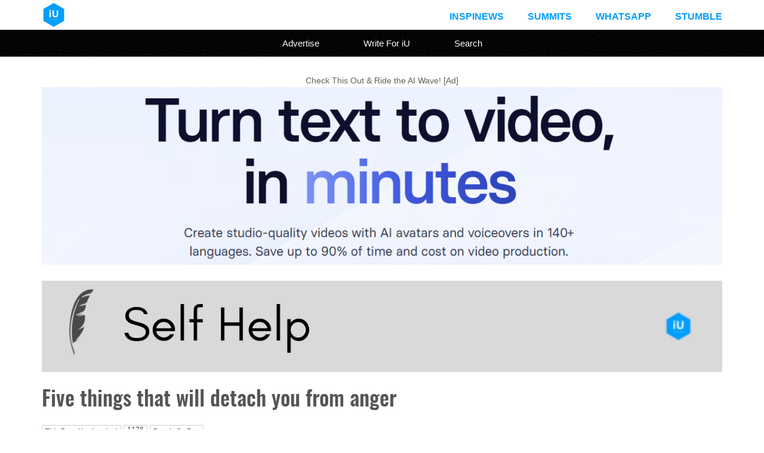

--- FILE ---
content_type: text/html; charset=UTF-8
request_url: https://www.iuemag.com/july2015/di/five-things-that-detach-angry.php
body_size: 4390
content:

<!DOCTYPE html>

<html xmlns:fb="http://ogp.me/ns/fb#">

<head>

   <link rel="shortcut icon" href="../../images/favicon.png" type="image/x-icon" />
	<meta charset="utf-8">
	
	<meta name="viewport" content="width=device-width, initial-scale=1">

	<title> Five things that will detach you from anger</title>
 
   <link rel="stylesheet" href="../../css/reset.css" type="text/css" media="screen" />
	<link rel="stylesheet" href="../../css/main.css?v=51" type="text/css" media="screen" />

<!-- Basic SEO Meta Tags -->
<meta name="title" content=" Five things that will detach you from anger" />
<meta name="keywords" content="Anger, Mindful, Forgiving, Expectation, Acceptance, Meditation, Breathing, Emotions, Accept, Focus, Foreground , Detaching from anger through mindfulness, 
Techniques to forgive and let go of anger, 
Managing anger by letting go of expectations, 
The power of acceptance in overcoming anger, 
Meditation for anger management, 
Breathing exercises to calm anger, 
Understanding and regulating emotions to reduce anger, 
Practicing acceptance to release anger, 
How to focus on the present moment to avoid anger, 
Foregrounding positivity to combat anger." />
<meta name="description" content="We all have that one friend whose patience needs working on, who will go from normal to angry within seconds, but cannot go from angry to normal just as quickly. This article is for all of you, because patience can forever be improved. Join our 15,000+ followers on X: @iuemag_com 1. Being mindful: Completely being aware of how you feel and what you think at all times will allow you to conquer your state of anger to a state of calm. Being mindful allows you to 'be' in the moment along with being a witness to it, which can immensely help shift energy levels. 2. Forgiving: While it might be hard to forgive the one who has angered you, it is..." />

<!-- Open Graph (OG) Tags for Facebook, WhatsApp, LinkedIn -->
<meta property="og:type" content="article" />
<meta property="og:title" content=" Five things that will detach you from anger" />
<meta property="og:description" content="We all have that one friend whose patience needs working on, who will go from normal to angry within seconds, but cannot go from angry to normal just as quickly. This article is for all of you, because patience can forever be improved. Join our 15,000+ followers on X: @iuemag_com 1. Being mindful: Completely being aware of how you feel and what you think at all times will allow you to conquer your state of anger to a state of calm. Being mindful allows you to 'be' in the moment along with being a witness to it, which can immensely help shift energy levels. 2. Forgiving: While it might be hard to forgive the one who has angered you, it is..." />
<meta property="og:image" content="https://www.iuemag.com/july2015/di/images/iu-e-magazine-angry-mindful-forgiving-expectation-acceptance-meditation-breathing-emotions-accept-focus-fore-ground.jpg" />
<meta property="og:image:alt" content="Image representing  Five things that will detach you from anger" />
<meta property="og:url" content="https://www.iuemag.com/july2015/di/five-things-that-detach-angry.php" />
<meta property="og:site_name" content="Inspiration Unlimited eMagazine" />
<meta property="og:locale" content="en_US" />

<!-- Twitter Cards for X -->
<meta name="twitter:card" content="summary_large_image">
<meta name="twitter:site" content="@iuemag_com">
<meta name="twitter:title" content=" Five things that will detach you from anger">
<meta name="twitter:description" content="We all have that one friend whose patience needs working on, who will go from normal to angry within seconds, but cannot go from angry to normal just as quickly. This article is for all of you, because patience can forever be improved. Join our 15,000+ followers on X: @iuemag_com 1. Being mindful: Completely being aware of how you feel and what you think at all times will allow you to conquer your state of anger to a state of calm. Being mindful allows you to 'be' in the moment along with being a witness to it, which can immensely help shift energy levels. 2. Forgiving: While it might be hard to forgive the one who has angered you, it is...">
<meta name="twitter:image" content="https://www.iuemag.com/july2015/di/images/iu-e-magazine-angry-mindful-forgiving-expectation-acceptance-meditation-breathing-emotions-accept-focus-fore-ground.jpg">
<meta name="twitter:image:alt" content="Image representing  Five things that will detach you from anger">
<meta name="twitter:url" content="https://www.iuemag.com/july2015/di/five-things-that-detach-angry.php">

<!-- Additional Tags to Ensure Compatibility -->

<meta name="author" content="Inspiration Unlimited eMagazine" />

 
<link rel="canonical" href="https://www.iuemag.com/july2015/di/five-things-that-detach-angry.php"/>

    
</head>

<body>

	
<div class="header">
   
    <div class="header-inner wrapper">
   
        <a href="../../index.php"><img class="header-logo" src="../../images/inspiration-unlimited-e-magazine-iuemag.jpg" /></a>
        <div class="top-menu">
            <ul>
             <li><a href="https://www.iuemag.com/inspi-news">InspiNews</a></li>
                <li><a href="https://www.iuemag.com/events-feed.php">Summits</a></li>
                <li><a href="https://www.iuemag.com/whatsapp.php">Whatsapp</a></li>
                 <li><a href="https://www.iuemag.com/stumble/">Stumble</a></li>
            </ul>
        </div>
<div class="clear"></div>
    </div>
</div>

<div class="menu">
    <ul>
      <li><a href="../../advertise">Advertise</a></li>
      <li><a href="../../guest-post">Write For iU</a></li>
      <li><a href="../../gsearch.php">Search</a></li>
        </ul>
</div>
	<div class="content">
		
		<div class="wrapper">
		
		   <center>Check This Out & Ride the AI Wave! [Ad]<br>
		    
		    <a href="https://www.synthesia.io/?via=iu" target="_blank">
		    
		    <img src="https://www.iuemag.com/images/iu-synthesia-no-1-ai-video-creator-platform.jpg" style="width: 100%;"></a></center>    
		    
		    
<!--
	 <center>Everybody Wants to be Happy  <br> But Very Few Understand the SCIENCE Behind it..<Br><br> <b>Here's A Detailed Insight into the Science of Happiness:</b></center> <br>
				<section style="
    width: 100%;
    min-height: 200px; /* Ensures it's at least 200px tall */
    background-color: #2596be;
    display: flex;
    justify-content: center;
    align-items: center;
    padding: 20px; /* Adds some space around the text */
    box-sizing: border-box;
">


<iframe height="180" src="https://www.youtube.com/embed/UqGEc0jAG2o?si=xLTKM5Gnm3N2oxFZ" title="Understanding the Science of Happiness to Live a Fulfilling Life" frameborder="0" allow="accelerometer; autoplay; clipboard-write; encrypted-media; gyroscope; picture-in-picture; web-share" referrerpolicy="strict-origin-when-cross-origin" allowfullscreen></iframe>
  
</section>
	-->
	<br>
	
					<div class="clear"></div> 	
			<a href="https://www.iuemag.com/categories.php">	
		    <img width="100%" src="../../img/chb/di.png">
		</a>
	
		
				
	
	<div id="left">

				<h1 id="title">
					 Five things that will detach you from anger				</h1>
	
					<div id="sub-title">
						<i></i>
					</div>
				<div class="clear"></div> 
			<!--Total number of views so far on this page -->
				
	
				
			<div class = "social">
            		<div class="iuemag-share">
			            <div class="views-text">This Page Has Inspired</div>
			            <div class="views-count">1176</div> 
			            <div class="views-text">People So Far..</div>
      	            </div>
			</div>		
</div>
				<div class="clear"></div> 
					
		<?xml encoding="utf-8" ?><div class="article-full">

    <strong>1. Being mindful</strong>: Completely being aware of how you feel and what you think at all times will allow you to conquer your state of anger to a state of calm. Being mindful allows you to 'be' in the moment along with being a witness to it, which can immensely help shift energy levels.<br><br>
<strong>2. Forgiving</strong>: While it might be hard to forgive the one who has angered you, it is essential. Forgive those who apologise, and forgive those who don't, for you forgive not for others, but for yourself.<br>    
</div><img class="article-image-left "  src="images/iu-e-magazine-angry-mindful-forgiving-expectation-acceptance-meditation-breathing-emotions-accept-focus-fore-ground.jpg" alt="Angry"><div class="article-full">

<strong>3. Not expecting</strong>: Disappointment and anger are two emotions that mainly arise when things don't go the way you wish it did: when people don't respond the way you expected them to, when you won the second place instead of the first, when you lost an entire day to I'll health just when your workload was piled up. Stop expecting other people to respond in certain ways. Stop expecting things to go your way all the time. Stop expecting, and start living!&nbsp;<br><br>
<strong>4. Complete acceptance</strong>: Anger is also an emotion towards certain things that cannot be changed overnight, or certain things that cannot be changed at all. The best way to deal with the resentment or anger you feel towards these situations is to ACCEPT them as they are, and still love yourself and those around you with those things that cause you anger or resentment.<br>

<strong>5. Meditation/Deep Breathing</strong>: Meditation helps you clear the mind, stop those infinite thoughts from running like a movie in the background of your brain while you continue to attempt to do important tasks in the foreground. Deep breathing forces you to focus on the NOW and takes your mind from the past and future which is where your anger generally lies, and this could be the one thing you needed to break that frequency of anger and go on to a higher one.
</div>
<div class="clear"></div>

<div class="copyrights-div"><span class="text-12"><br>Copyrights &copy 2026 Inspiration Unlimited - iU - Online Global Positivity Media</span></div>
<br>

<!-- This section gives out the total number of views on the page so far -->
       
        <div class="social">
			<div class="iuemag-share">
			    <div class="views-text">This Page Has Inspired</div>
			    <div class="views-count">1176</div> 
			    <div class="views-text">People So Far..</div>
			</div>
        </div>
 
		  <hr/>
		  
		  
		    <div class="text-12 text-grey">

		<i>	Any facts, figures or references stated here are made by the author & don't reflect the endorsement of iU at all times unless otherwise drafted by official staff at iU. A part [small/large] could be AI generated content at times and it's inevitable today. If you have a feedback particularly with regards to that, feel free to let us know.  This article was first published here on 19th July 2015.
		  </i>  </div>
		   
		   
		    		   
		   
		    <div class="author-bio">
	
		
					
		
						<a href='https://www.iuemag.com/authors/sandhyanagaraj'>			
			<div class="author-bio-img" style="background-image: url('https://www.iuemag.com/images/authors/5e80d13593afe.jpg')"></div>
		
			</a>			
			<div class="author-bio-container">
		
			    <div class="author-bio-content">
				<div class="author-bio-name">
				    Sandhya Nagaraj				</div>
				
				<div class="text-13 text-grey">
				    Sandhya Nagaraj is a contributing writer at Inspiration Unlimited eMagazine.				</div>
			    </div>
			</div>
			
			<div class="clear"></div>
			
					    </div>
		    		<br/>
	<hr>
<!--	
	
	<div>
<center>
<h1 style="font-size:23px; font: San Serif; line-spacing: 8px; color: DeepSkyBlue; line-height: 2;">Did YOU Know?<br/></h1>
<div class="gradient" style="background-color: #efefef; font-size: 16px; text-align: left; line-height: 2; padding: 30px;">
</div>
</center>
</div>
	-->
	

	
	
	<center>
       <h1 style="font-size: 1.5em; color: #3498db; padding: 15px; ">
       
       
       Overthinking? Uninspired? Brain Fogged?<br><br> Let's Reset That! Try iU's Positivity Chat NOW!
       
       </h1>
       <a href="https://www.iuemag.com/whatsapp.php" target="_blank" style="padding:15px;"><img class="lazy-load" src="https://www.iuemag.com/guest-post/whatsapp-chat.png" alt="Whatsapp Inspiration Unlimited iU eMagazine" style="height: 100px;"></a>
       
       <br><br>
       All chats are end-to-end encrypted by WhatsApp and won't be shared anywhere [won't be stored either].

 </center>
 <div class="clear"><hr/></div>
 
 <div>
	 <center>
		    
		    <a href="https://x.com/iuemag_com">
		    
		    <img src="https://www.iuemag.com/img/iu-follow-on-twitter-x-iuemag.jpg" style="width: 100%;"></a></center><hr>
	</div>
 
 
	<div>
		</div>
		<div class="clear"></div>
		
		<!-- comment sections can be added here -->

</div>
	    </div>
	    <!--
<br>
<center><a href="https://www.amazon.com/dp/B0CW1K6HZN?tag=inspirati0176-20" target="_blank" rel="nofollow"><img src="../../images/header-images/inspiration-unlimited-digest-how-to-stay-inspired-motivated-everyday.jpg" style="width: 90%"></a> </center> -->

	<hr>
<!--	
		<div>
<center>
<h1 style="font-size:23px; font: San Serif; line-spacing: 8px; color: DeepSkyBlue; line-height: 2;">Today in History<br/></h1>
<div class="gradient" style="background-color: #efefef; font-size: 16px; text-align: left; line-height: 2; padding: 30px;">
</div>
</center>
</div>

<hr>
 -->    
<!--	 
<center>
    
           <a href="https://www.romantasy.in/recommended" target="_blank" style="padding:15px;"><img class="lazy-load"src="https://www.iuemag.com/images/top-24-romantasy-novels-on-the-web.jpg" alt="top 24 romantasy novels on the web" style="width: 80%;"></a>
 
        
       </center>
	
	
<div class="clear"><hr/></div>

       <center>
       <h1 style="font-size: 1.5em; color: #3498db; padding: 15px; ">Want to drop us a Review on Google:</h1> 
       <a href="https://g.co/kgs/jPz27Hf" target="_blank" style="padding:15px;"><img class="lazy-load" src="https://www.iuemag.com/images/inspiration-unlimited-google-reviews.jpg" alt="Review iU on Google" style="width: 80%;"></a>
        
       </center>

		<br><hr><br> -->
	
	<div class="footer">
    <div class="wrapper">
        <div class="footer-div">
            <div class="footer-title">
                Quick Links
            </div>
            <div class="footer-link">
                <i class="fa fa-caret-right"></i>
                <a href="../../index.php">Home</a>
            </div>
            <div class="footer-link">
                <i class="fa fa-caret-right"></i>
                <a href="../../categories.php">Categories</a>
            </div>
            <div class="footer-link">
                <i class="fa fa-caret-right"></i>
                <a href="../../contactus.php">Contact iU</a>
            </div>
        </div>
        
        <div class="footer-div">
            <div class="footer-title">
                About
            </div>
            <div class="footer-link">
                <i class="fa fa-caret-right"></i>
                <a href="../../mediakit.php" target="_blank">Media Kit</a>
            </div>
            <div class="footer-link">
                <i class="fa fa-caret-right"></i>
                <a href="../../advertise">Advertise</a>
            </div>
            <div class="footer-link">
                <i class="fa fa-caret-right"></i>
                <a href="../../authors.php">Authors</a>
            </div>
        </div>
        
        <div class="footer-div footer-div-last">
            <div class="footer-title">
                Inspiration Unlimited App
            </div>
            <div class="footer-android">
                <a href="https://play.google.com/store/apps/details?id=com.inspirationunlimited" target="_blank">
                    <img style="margin-top: 10px;" src="../../images/iuemag-android-app-on-google-play.png" />
                </a>
            </div>
        </div>
        </div>
</div>
        
        <div class="footer-bottom">
            <div class="footer-bottom-left">
                &copy; 2026 iU eMagazine. All Rights Reserved.
                <a href="../../terms.php">Terms & Conditions</a> | <a href="../../privacy-policy.php">Privacy Policy</a>
            </div>
        </div>
   	
	
<!-- Google tag (gtag.js) -->
<script defer src="https://www.googletagmanager.com/gtag/js?id=G-EML9KB0D18"></script>
<script>
  window.dataLayer = window.dataLayer || [];
  function gtag(){dataLayer.push(arguments);}
  gtag('js', new Date());

  gtag('config', 'G-EML9KB0D18');
</script>
  


    </body>
</html>